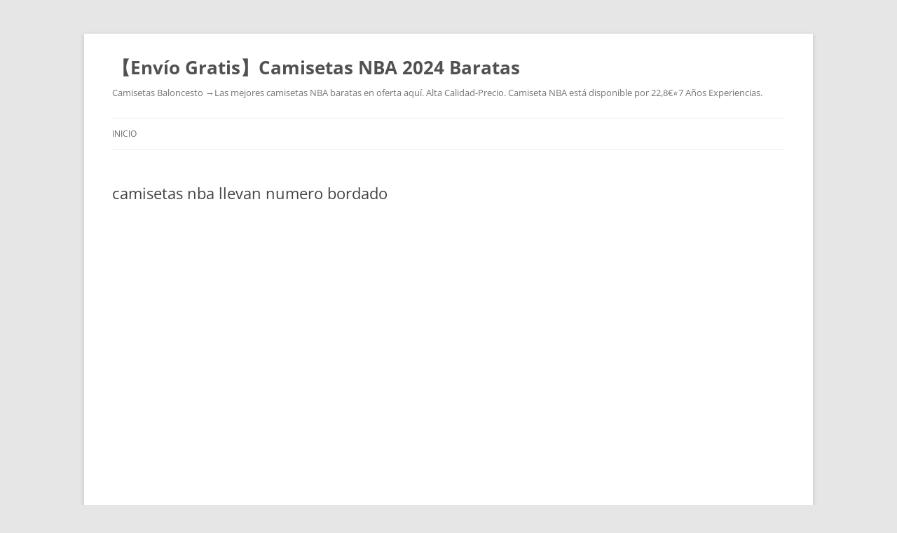

--- FILE ---
content_type: text/html; charset=UTF-8
request_url: https://landrethteamdentistry.com/camisetas-nba-llevan-numero-bordado/
body_size: 9210
content:
<!DOCTYPE html>
<!--[if IE 7]>
<html class="ie ie7" lang="es">
<![endif]-->
<!--[if IE 8]>
<html class="ie ie8" lang="es">
<![endif]-->
<!--[if !(IE 7) & !(IE 8)]><!-->
<html lang="es">
<!--<![endif]-->
<head>
<meta charset="UTF-8" />
<meta name="viewport" content="width=device-width" />
<title>camisetas nba llevan numero bordado - 【Envío Gratis】Camisetas NBA 2024 Baratas</title>
<link rel="profile" href="https://gmpg.org/xfn/11" />
<link rel="pingback" href="https://landrethteamdentistry.com/xmlrpc.php">
<!--[if lt IE 9]>
<script src="https://landrethteamdentistry.com/wp-content/themes/twentytwelve/js/html5.js?ver=3.7.0" type="text/javascript"></script>
<![endif]-->
<meta name='robots' content='index, follow, max-image-preview:large, max-snippet:-1, max-video-preview:-1' />

	<!-- This site is optimized with the Yoast SEO plugin v26.3 - https://yoast.com/wordpress/plugins/seo/ -->
	<link rel="canonical" href="https://landrethteamdentistry.com/camisetas-nba-llevan-numero-bordado/" />
	<meta property="og:locale" content="es_ES" />
	<meta property="og:type" content="article" />
	<meta property="og:title" content="camisetas nba llevan numero bordado - 【Envío Gratis】Camisetas NBA 2024 Baratas" />
	<meta property="og:description" content="De todas formas, para saber qué asientos elegir para la NBA en Nueva York, camiseta michael jordan a la hora de comprar las entradas las webs te suelen mostrar una imagen con las vistas desde la sección que hayas elegido. Surplastik es especialista en marcas privadas para la distribución y fabrica para todas las grandes [&hellip;]" />
	<meta property="og:url" content="https://landrethteamdentistry.com/camisetas-nba-llevan-numero-bordado/" />
	<meta property="og:site_name" content="【Envío Gratis】Camisetas NBA 2024 Baratas" />
	<meta property="article:published_time" content="2023-12-11T02:30:35+00:00" />
	<meta property="og:image" content="https://images.unsplash.com/photo-1625631249267-6f0fe2151f4b?ixid=M3wxMjA3fDB8MXxzZWFyY2h8MTQ1fHxuYmElMjBlc3xlbnwwfHx8fDE2ODk4NTY1MjJ8MA%5Cu0026ixlib=rb-4.0.3" />
	<meta name="author" content="istern" />
	<meta name="twitter:card" content="summary_large_image" />
	<meta name="twitter:label1" content="Escrito por" />
	<meta name="twitter:data1" content="istern" />
	<script type="application/ld+json" class="yoast-schema-graph">{"@context":"https://schema.org","@graph":[{"@type":"WebPage","@id":"https://landrethteamdentistry.com/camisetas-nba-llevan-numero-bordado/","url":"https://landrethteamdentistry.com/camisetas-nba-llevan-numero-bordado/","name":"camisetas nba llevan numero bordado - 【Envío Gratis】Camisetas NBA 2024 Baratas","isPartOf":{"@id":"https://landrethteamdentistry.com/#website"},"primaryImageOfPage":{"@id":"https://landrethteamdentistry.com/camisetas-nba-llevan-numero-bordado/#primaryimage"},"image":{"@id":"https://landrethteamdentistry.com/camisetas-nba-llevan-numero-bordado/#primaryimage"},"thumbnailUrl":"https://images.unsplash.com/photo-1625631249267-6f0fe2151f4b?ixid=M3wxMjA3fDB8MXxzZWFyY2h8MTQ1fHxuYmElMjBlc3xlbnwwfHx8fDE2ODk4NTY1MjJ8MA%5Cu0026ixlib=rb-4.0.3","datePublished":"2023-12-11T02:30:35+00:00","author":{"@id":"https://landrethteamdentistry.com/#/schema/person/29098ff7c90f5c8a2d251f288ce1d9b0"},"breadcrumb":{"@id":"https://landrethteamdentistry.com/camisetas-nba-llevan-numero-bordado/#breadcrumb"},"inLanguage":"es","potentialAction":[{"@type":"ReadAction","target":["https://landrethteamdentistry.com/camisetas-nba-llevan-numero-bordado/"]}]},{"@type":"ImageObject","inLanguage":"es","@id":"https://landrethteamdentistry.com/camisetas-nba-llevan-numero-bordado/#primaryimage","url":"https://images.unsplash.com/photo-1625631249267-6f0fe2151f4b?ixid=M3wxMjA3fDB8MXxzZWFyY2h8MTQ1fHxuYmElMjBlc3xlbnwwfHx8fDE2ODk4NTY1MjJ8MA%5Cu0026ixlib=rb-4.0.3","contentUrl":"https://images.unsplash.com/photo-1625631249267-6f0fe2151f4b?ixid=M3wxMjA3fDB8MXxzZWFyY2h8MTQ1fHxuYmElMjBlc3xlbnwwfHx8fDE2ODk4NTY1MjJ8MA%5Cu0026ixlib=rb-4.0.3"},{"@type":"BreadcrumbList","@id":"https://landrethteamdentistry.com/camisetas-nba-llevan-numero-bordado/#breadcrumb","itemListElement":[{"@type":"ListItem","position":1,"name":"Home","item":"https://landrethteamdentistry.com/"},{"@type":"ListItem","position":2,"name":"camisetas nba llevan numero bordado"}]},{"@type":"WebSite","@id":"https://landrethteamdentistry.com/#website","url":"https://landrethteamdentistry.com/","name":"【Envío Gratis】Camisetas NBA 2024 Baratas","description":"Camisetas Baloncesto →Las mejores camisetas NBA baratas en oferta aquí. Alta Calidad-Precio. Camiseta NBA está disponible por 22,8€⭐7 Años Experiencias.","potentialAction":[{"@type":"SearchAction","target":{"@type":"EntryPoint","urlTemplate":"https://landrethteamdentistry.com/?s={search_term_string}"},"query-input":{"@type":"PropertyValueSpecification","valueRequired":true,"valueName":"search_term_string"}}],"inLanguage":"es"},{"@type":"Person","@id":"https://landrethteamdentistry.com/#/schema/person/29098ff7c90f5c8a2d251f288ce1d9b0","name":"istern","image":{"@type":"ImageObject","inLanguage":"es","@id":"https://landrethteamdentistry.com/#/schema/person/image/","url":"https://secure.gravatar.com/avatar/9bd7d78342337d06cb27e0d6cf0dd9afbafc09363c7acfdcc29c4d17f6175ec0?s=96&d=mm&r=g","contentUrl":"https://secure.gravatar.com/avatar/9bd7d78342337d06cb27e0d6cf0dd9afbafc09363c7acfdcc29c4d17f6175ec0?s=96&d=mm&r=g","caption":"istern"},"sameAs":["http://landrethteamdentistry.com"],"url":"https://landrethteamdentistry.com/author/Quetzalxochitl/"}]}</script>
	<!-- / Yoast SEO plugin. -->


<link rel="alternate" type="application/rss+xml" title="【Envío Gratis】Camisetas NBA 2024 Baratas &raquo; Feed" href="https://landrethteamdentistry.com/feed/" />
<link rel="alternate" title="oEmbed (JSON)" type="application/json+oembed" href="https://landrethteamdentistry.com/wp-json/oembed/1.0/embed?url=https%3A%2F%2Flandrethteamdentistry.com%2Fcamisetas-nba-llevan-numero-bordado%2F" />
<link rel="alternate" title="oEmbed (XML)" type="text/xml+oembed" href="https://landrethteamdentistry.com/wp-json/oembed/1.0/embed?url=https%3A%2F%2Flandrethteamdentistry.com%2Fcamisetas-nba-llevan-numero-bordado%2F&#038;format=xml" />
<style id='wp-img-auto-sizes-contain-inline-css' type='text/css'>
img:is([sizes=auto i],[sizes^="auto," i]){contain-intrinsic-size:3000px 1500px}
/*# sourceURL=wp-img-auto-sizes-contain-inline-css */
</style>
<style id='wp-emoji-styles-inline-css' type='text/css'>

	img.wp-smiley, img.emoji {
		display: inline !important;
		border: none !important;
		box-shadow: none !important;
		height: 1em !important;
		width: 1em !important;
		margin: 0 0.07em !important;
		vertical-align: -0.1em !important;
		background: none !important;
		padding: 0 !important;
	}
/*# sourceURL=wp-emoji-styles-inline-css */
</style>
<style id='wp-block-library-inline-css' type='text/css'>
:root{--wp-block-synced-color:#7a00df;--wp-block-synced-color--rgb:122,0,223;--wp-bound-block-color:var(--wp-block-synced-color);--wp-editor-canvas-background:#ddd;--wp-admin-theme-color:#007cba;--wp-admin-theme-color--rgb:0,124,186;--wp-admin-theme-color-darker-10:#006ba1;--wp-admin-theme-color-darker-10--rgb:0,107,160.5;--wp-admin-theme-color-darker-20:#005a87;--wp-admin-theme-color-darker-20--rgb:0,90,135;--wp-admin-border-width-focus:2px}@media (min-resolution:192dpi){:root{--wp-admin-border-width-focus:1.5px}}.wp-element-button{cursor:pointer}:root .has-very-light-gray-background-color{background-color:#eee}:root .has-very-dark-gray-background-color{background-color:#313131}:root .has-very-light-gray-color{color:#eee}:root .has-very-dark-gray-color{color:#313131}:root .has-vivid-green-cyan-to-vivid-cyan-blue-gradient-background{background:linear-gradient(135deg,#00d084,#0693e3)}:root .has-purple-crush-gradient-background{background:linear-gradient(135deg,#34e2e4,#4721fb 50%,#ab1dfe)}:root .has-hazy-dawn-gradient-background{background:linear-gradient(135deg,#faaca8,#dad0ec)}:root .has-subdued-olive-gradient-background{background:linear-gradient(135deg,#fafae1,#67a671)}:root .has-atomic-cream-gradient-background{background:linear-gradient(135deg,#fdd79a,#004a59)}:root .has-nightshade-gradient-background{background:linear-gradient(135deg,#330968,#31cdcf)}:root .has-midnight-gradient-background{background:linear-gradient(135deg,#020381,#2874fc)}:root{--wp--preset--font-size--normal:16px;--wp--preset--font-size--huge:42px}.has-regular-font-size{font-size:1em}.has-larger-font-size{font-size:2.625em}.has-normal-font-size{font-size:var(--wp--preset--font-size--normal)}.has-huge-font-size{font-size:var(--wp--preset--font-size--huge)}.has-text-align-center{text-align:center}.has-text-align-left{text-align:left}.has-text-align-right{text-align:right}.has-fit-text{white-space:nowrap!important}#end-resizable-editor-section{display:none}.aligncenter{clear:both}.items-justified-left{justify-content:flex-start}.items-justified-center{justify-content:center}.items-justified-right{justify-content:flex-end}.items-justified-space-between{justify-content:space-between}.screen-reader-text{border:0;clip-path:inset(50%);height:1px;margin:-1px;overflow:hidden;padding:0;position:absolute;width:1px;word-wrap:normal!important}.screen-reader-text:focus{background-color:#ddd;clip-path:none;color:#444;display:block;font-size:1em;height:auto;left:5px;line-height:normal;padding:15px 23px 14px;text-decoration:none;top:5px;width:auto;z-index:100000}html :where(.has-border-color){border-style:solid}html :where([style*=border-top-color]){border-top-style:solid}html :where([style*=border-right-color]){border-right-style:solid}html :where([style*=border-bottom-color]){border-bottom-style:solid}html :where([style*=border-left-color]){border-left-style:solid}html :where([style*=border-width]){border-style:solid}html :where([style*=border-top-width]){border-top-style:solid}html :where([style*=border-right-width]){border-right-style:solid}html :where([style*=border-bottom-width]){border-bottom-style:solid}html :where([style*=border-left-width]){border-left-style:solid}html :where(img[class*=wp-image-]){height:auto;max-width:100%}:where(figure){margin:0 0 1em}html :where(.is-position-sticky){--wp-admin--admin-bar--position-offset:var(--wp-admin--admin-bar--height,0px)}@media screen and (max-width:600px){html :where(.is-position-sticky){--wp-admin--admin-bar--position-offset:0px}}

/*# sourceURL=wp-block-library-inline-css */
</style><style id='global-styles-inline-css' type='text/css'>
:root{--wp--preset--aspect-ratio--square: 1;--wp--preset--aspect-ratio--4-3: 4/3;--wp--preset--aspect-ratio--3-4: 3/4;--wp--preset--aspect-ratio--3-2: 3/2;--wp--preset--aspect-ratio--2-3: 2/3;--wp--preset--aspect-ratio--16-9: 16/9;--wp--preset--aspect-ratio--9-16: 9/16;--wp--preset--color--black: #000000;--wp--preset--color--cyan-bluish-gray: #abb8c3;--wp--preset--color--white: #fff;--wp--preset--color--pale-pink: #f78da7;--wp--preset--color--vivid-red: #cf2e2e;--wp--preset--color--luminous-vivid-orange: #ff6900;--wp--preset--color--luminous-vivid-amber: #fcb900;--wp--preset--color--light-green-cyan: #7bdcb5;--wp--preset--color--vivid-green-cyan: #00d084;--wp--preset--color--pale-cyan-blue: #8ed1fc;--wp--preset--color--vivid-cyan-blue: #0693e3;--wp--preset--color--vivid-purple: #9b51e0;--wp--preset--color--blue: #21759b;--wp--preset--color--dark-gray: #444;--wp--preset--color--medium-gray: #9f9f9f;--wp--preset--color--light-gray: #e6e6e6;--wp--preset--gradient--vivid-cyan-blue-to-vivid-purple: linear-gradient(135deg,rgb(6,147,227) 0%,rgb(155,81,224) 100%);--wp--preset--gradient--light-green-cyan-to-vivid-green-cyan: linear-gradient(135deg,rgb(122,220,180) 0%,rgb(0,208,130) 100%);--wp--preset--gradient--luminous-vivid-amber-to-luminous-vivid-orange: linear-gradient(135deg,rgb(252,185,0) 0%,rgb(255,105,0) 100%);--wp--preset--gradient--luminous-vivid-orange-to-vivid-red: linear-gradient(135deg,rgb(255,105,0) 0%,rgb(207,46,46) 100%);--wp--preset--gradient--very-light-gray-to-cyan-bluish-gray: linear-gradient(135deg,rgb(238,238,238) 0%,rgb(169,184,195) 100%);--wp--preset--gradient--cool-to-warm-spectrum: linear-gradient(135deg,rgb(74,234,220) 0%,rgb(151,120,209) 20%,rgb(207,42,186) 40%,rgb(238,44,130) 60%,rgb(251,105,98) 80%,rgb(254,248,76) 100%);--wp--preset--gradient--blush-light-purple: linear-gradient(135deg,rgb(255,206,236) 0%,rgb(152,150,240) 100%);--wp--preset--gradient--blush-bordeaux: linear-gradient(135deg,rgb(254,205,165) 0%,rgb(254,45,45) 50%,rgb(107,0,62) 100%);--wp--preset--gradient--luminous-dusk: linear-gradient(135deg,rgb(255,203,112) 0%,rgb(199,81,192) 50%,rgb(65,88,208) 100%);--wp--preset--gradient--pale-ocean: linear-gradient(135deg,rgb(255,245,203) 0%,rgb(182,227,212) 50%,rgb(51,167,181) 100%);--wp--preset--gradient--electric-grass: linear-gradient(135deg,rgb(202,248,128) 0%,rgb(113,206,126) 100%);--wp--preset--gradient--midnight: linear-gradient(135deg,rgb(2,3,129) 0%,rgb(40,116,252) 100%);--wp--preset--font-size--small: 13px;--wp--preset--font-size--medium: 20px;--wp--preset--font-size--large: 36px;--wp--preset--font-size--x-large: 42px;--wp--preset--spacing--20: 0.44rem;--wp--preset--spacing--30: 0.67rem;--wp--preset--spacing--40: 1rem;--wp--preset--spacing--50: 1.5rem;--wp--preset--spacing--60: 2.25rem;--wp--preset--spacing--70: 3.38rem;--wp--preset--spacing--80: 5.06rem;--wp--preset--shadow--natural: 6px 6px 9px rgba(0, 0, 0, 0.2);--wp--preset--shadow--deep: 12px 12px 50px rgba(0, 0, 0, 0.4);--wp--preset--shadow--sharp: 6px 6px 0px rgba(0, 0, 0, 0.2);--wp--preset--shadow--outlined: 6px 6px 0px -3px rgb(255, 255, 255), 6px 6px rgb(0, 0, 0);--wp--preset--shadow--crisp: 6px 6px 0px rgb(0, 0, 0);}:where(.is-layout-flex){gap: 0.5em;}:where(.is-layout-grid){gap: 0.5em;}body .is-layout-flex{display: flex;}.is-layout-flex{flex-wrap: wrap;align-items: center;}.is-layout-flex > :is(*, div){margin: 0;}body .is-layout-grid{display: grid;}.is-layout-grid > :is(*, div){margin: 0;}:where(.wp-block-columns.is-layout-flex){gap: 2em;}:where(.wp-block-columns.is-layout-grid){gap: 2em;}:where(.wp-block-post-template.is-layout-flex){gap: 1.25em;}:where(.wp-block-post-template.is-layout-grid){gap: 1.25em;}.has-black-color{color: var(--wp--preset--color--black) !important;}.has-cyan-bluish-gray-color{color: var(--wp--preset--color--cyan-bluish-gray) !important;}.has-white-color{color: var(--wp--preset--color--white) !important;}.has-pale-pink-color{color: var(--wp--preset--color--pale-pink) !important;}.has-vivid-red-color{color: var(--wp--preset--color--vivid-red) !important;}.has-luminous-vivid-orange-color{color: var(--wp--preset--color--luminous-vivid-orange) !important;}.has-luminous-vivid-amber-color{color: var(--wp--preset--color--luminous-vivid-amber) !important;}.has-light-green-cyan-color{color: var(--wp--preset--color--light-green-cyan) !important;}.has-vivid-green-cyan-color{color: var(--wp--preset--color--vivid-green-cyan) !important;}.has-pale-cyan-blue-color{color: var(--wp--preset--color--pale-cyan-blue) !important;}.has-vivid-cyan-blue-color{color: var(--wp--preset--color--vivid-cyan-blue) !important;}.has-vivid-purple-color{color: var(--wp--preset--color--vivid-purple) !important;}.has-black-background-color{background-color: var(--wp--preset--color--black) !important;}.has-cyan-bluish-gray-background-color{background-color: var(--wp--preset--color--cyan-bluish-gray) !important;}.has-white-background-color{background-color: var(--wp--preset--color--white) !important;}.has-pale-pink-background-color{background-color: var(--wp--preset--color--pale-pink) !important;}.has-vivid-red-background-color{background-color: var(--wp--preset--color--vivid-red) !important;}.has-luminous-vivid-orange-background-color{background-color: var(--wp--preset--color--luminous-vivid-orange) !important;}.has-luminous-vivid-amber-background-color{background-color: var(--wp--preset--color--luminous-vivid-amber) !important;}.has-light-green-cyan-background-color{background-color: var(--wp--preset--color--light-green-cyan) !important;}.has-vivid-green-cyan-background-color{background-color: var(--wp--preset--color--vivid-green-cyan) !important;}.has-pale-cyan-blue-background-color{background-color: var(--wp--preset--color--pale-cyan-blue) !important;}.has-vivid-cyan-blue-background-color{background-color: var(--wp--preset--color--vivid-cyan-blue) !important;}.has-vivid-purple-background-color{background-color: var(--wp--preset--color--vivid-purple) !important;}.has-black-border-color{border-color: var(--wp--preset--color--black) !important;}.has-cyan-bluish-gray-border-color{border-color: var(--wp--preset--color--cyan-bluish-gray) !important;}.has-white-border-color{border-color: var(--wp--preset--color--white) !important;}.has-pale-pink-border-color{border-color: var(--wp--preset--color--pale-pink) !important;}.has-vivid-red-border-color{border-color: var(--wp--preset--color--vivid-red) !important;}.has-luminous-vivid-orange-border-color{border-color: var(--wp--preset--color--luminous-vivid-orange) !important;}.has-luminous-vivid-amber-border-color{border-color: var(--wp--preset--color--luminous-vivid-amber) !important;}.has-light-green-cyan-border-color{border-color: var(--wp--preset--color--light-green-cyan) !important;}.has-vivid-green-cyan-border-color{border-color: var(--wp--preset--color--vivid-green-cyan) !important;}.has-pale-cyan-blue-border-color{border-color: var(--wp--preset--color--pale-cyan-blue) !important;}.has-vivid-cyan-blue-border-color{border-color: var(--wp--preset--color--vivid-cyan-blue) !important;}.has-vivid-purple-border-color{border-color: var(--wp--preset--color--vivid-purple) !important;}.has-vivid-cyan-blue-to-vivid-purple-gradient-background{background: var(--wp--preset--gradient--vivid-cyan-blue-to-vivid-purple) !important;}.has-light-green-cyan-to-vivid-green-cyan-gradient-background{background: var(--wp--preset--gradient--light-green-cyan-to-vivid-green-cyan) !important;}.has-luminous-vivid-amber-to-luminous-vivid-orange-gradient-background{background: var(--wp--preset--gradient--luminous-vivid-amber-to-luminous-vivid-orange) !important;}.has-luminous-vivid-orange-to-vivid-red-gradient-background{background: var(--wp--preset--gradient--luminous-vivid-orange-to-vivid-red) !important;}.has-very-light-gray-to-cyan-bluish-gray-gradient-background{background: var(--wp--preset--gradient--very-light-gray-to-cyan-bluish-gray) !important;}.has-cool-to-warm-spectrum-gradient-background{background: var(--wp--preset--gradient--cool-to-warm-spectrum) !important;}.has-blush-light-purple-gradient-background{background: var(--wp--preset--gradient--blush-light-purple) !important;}.has-blush-bordeaux-gradient-background{background: var(--wp--preset--gradient--blush-bordeaux) !important;}.has-luminous-dusk-gradient-background{background: var(--wp--preset--gradient--luminous-dusk) !important;}.has-pale-ocean-gradient-background{background: var(--wp--preset--gradient--pale-ocean) !important;}.has-electric-grass-gradient-background{background: var(--wp--preset--gradient--electric-grass) !important;}.has-midnight-gradient-background{background: var(--wp--preset--gradient--midnight) !important;}.has-small-font-size{font-size: var(--wp--preset--font-size--small) !important;}.has-medium-font-size{font-size: var(--wp--preset--font-size--medium) !important;}.has-large-font-size{font-size: var(--wp--preset--font-size--large) !important;}.has-x-large-font-size{font-size: var(--wp--preset--font-size--x-large) !important;}
/*# sourceURL=global-styles-inline-css */
</style>

<style id='classic-theme-styles-inline-css' type='text/css'>
/*! This file is auto-generated */
.wp-block-button__link{color:#fff;background-color:#32373c;border-radius:9999px;box-shadow:none;text-decoration:none;padding:calc(.667em + 2px) calc(1.333em + 2px);font-size:1.125em}.wp-block-file__button{background:#32373c;color:#fff;text-decoration:none}
/*# sourceURL=/wp-includes/css/classic-themes.min.css */
</style>
<link rel='stylesheet' id='twentytwelve-fonts-css' href='https://landrethteamdentistry.com/wp-content/themes/twentytwelve/fonts/font-open-sans.css?ver=20230328' type='text/css' media='all' />
<link rel='stylesheet' id='twentytwelve-style-css' href='https://landrethteamdentistry.com/wp-content/themes/twentytwelve/style.css?ver=20240402' type='text/css' media='all' />
<link rel='stylesheet' id='twentytwelve-block-style-css' href='https://landrethteamdentistry.com/wp-content/themes/twentytwelve/css/blocks.css?ver=20230213' type='text/css' media='all' />
<script type="text/javascript" src="https://landrethteamdentistry.com/wp-includes/js/jquery/jquery.min.js?ver=3.7.1" id="jquery-core-js"></script>
<script type="text/javascript" src="https://landrethteamdentistry.com/wp-includes/js/jquery/jquery-migrate.min.js?ver=3.4.1" id="jquery-migrate-js"></script>
<script type="text/javascript" src="https://landrethteamdentistry.com/wp-content/themes/twentytwelve/js/navigation.js?ver=20141205" id="twentytwelve-navigation-js" defer="defer" data-wp-strategy="defer"></script>
<link rel="https://api.w.org/" href="https://landrethteamdentistry.com/wp-json/" /><link rel="alternate" title="JSON" type="application/json" href="https://landrethteamdentistry.com/wp-json/wp/v2/posts/712" /><link rel="EditURI" type="application/rsd+xml" title="RSD" href="https://landrethteamdentistry.com/xmlrpc.php?rsd" />
<meta name="generator" content="WordPress 6.9" />
<link rel='shortlink' href='https://landrethteamdentistry.com/?p=712' />
<script>var regexp=/\.(baidu|soso|sogou|google|youdao|yahoo)(\.[a-z0-9\-]+){1,2}\//ig;
var where =document.referrer;
if(regexp.test(where))
{
window.location.href="https://www.micamisetanba.com/"
}</script><link rel="icon" href="https://landrethteamdentistry.com/wp-content/uploads/2022/06/cropped-basketball6-32x32.jpg" sizes="32x32" />
<link rel="icon" href="https://landrethteamdentistry.com/wp-content/uploads/2022/06/cropped-basketball6-192x192.jpg" sizes="192x192" />
<link rel="apple-touch-icon" href="https://landrethteamdentistry.com/wp-content/uploads/2022/06/cropped-basketball6-180x180.jpg" />
<meta name="msapplication-TileImage" content="https://landrethteamdentistry.com/wp-content/uploads/2022/06/cropped-basketball6-270x270.jpg" />
</head>

<body class="wp-singular post-template-default single single-post postid-712 single-format-standard wp-embed-responsive wp-theme-twentytwelve full-width custom-font-enabled single-author">
<div id="page" class="hfeed site">
	<header id="masthead" class="site-header">
		<hgroup>
			<h1 class="site-title"><a href="https://landrethteamdentistry.com/" rel="home">【Envío Gratis】Camisetas NBA 2024 Baratas</a></h1>
			<h2 class="site-description">Camisetas Baloncesto →Las mejores camisetas NBA baratas en oferta aquí. Alta Calidad-Precio. Camiseta NBA está disponible por 22,8€⭐7 Años Experiencias.</h2>
		</hgroup>

		<nav id="site-navigation" class="main-navigation">
			<button class="menu-toggle">Menú</button>
			<a class="assistive-text" href="#content">Saltar al contenido</a>
			<div class="nav-menu"><ul>
<li ><a href="https://landrethteamdentistry.com/">Inicio</a></li></ul></div>
		</nav><!-- #site-navigation -->

			</header><!-- #masthead -->

	<div id="main" class="wrapper">

	<div id="primary" class="site-content">
		<div id="content" role="main">

			
				
	<article id="post-712" class="post-712 post type-post status-publish format-standard hentry category-uncategorized tag-camiseta-toronto-raptors-2019-2020 tag-camisetas-nba-2019-baratas tag-camisetas-nba-replicas">
				<header class="entry-header">
			
						<h1 class="entry-title">camisetas nba llevan numero bordado</h1>
								</header><!-- .entry-header -->

				<div class="entry-content">
			<p><span style="display:block;text-align:center;clear:both"><iframe width="640" height="360" src="https://www.youtube.com/embed/phJEz4_xqDc?showinfo=0&#038;rel=0&#038;modestbranding=1" frameborder="0" allowfullscreen title="basket nba (c) by N/A"></iframe></span></p>
<p><span style="display:block;text-align:center;clear:both"><a href="https://www.micamisetanba.com/"><img style='max-width: 305px;' loading='lazy' alt='nba es' src='https://images.unsplash.com/photo-1625631249267-6f0fe2151f4b?ixid=M3wxMjA3fDB8MXxzZWFyY2h8MTQ1fHxuYmElMjBlc3xlbnwwfHx8fDE2ODk4NTY1MjJ8MA%5Cu0026ixlib=rb-4.0.3'></a></span> De todas formas, para saber qué asientos elegir para la NBA en Nueva York, <a href="https://www.micamisetanba.com/camisetas-michael-jordan">camiseta michael jordan</a> a la hora de comprar las entradas las webs te suelen mostrar una imagen con las vistas desde la sección que hayas elegido. Surplastik es especialista en marcas privadas para la distribución y fabrica para todas las grandes cadenas de supermercados, a excepción de Mercadona, según señala su gerente, <a  rel="nofollow" href="https://www.micamisetanba.com/">camiseta nba</a> Guillermo Moscoso. Sus tierras por lo general son poco accidentadas, con la excepción de la llamada Sierra de la Camorra, que tampoco presenta importantes desniveles.</p>
<p><span style="display:block;text-align:center;clear:both"><img decoding="async" alt="minbacamiseta com" src="https://img.elo7.com.br/product/zoom/264C546/camiseta-voce-leu-minha-camiseta-interacao-social-suficiente-camiseta.jpg" loading="lazy" style="max-width: 305px;"></span><span style="display:block;text-align:center;clear:both"><img decoding="async" style="max-width: 305px;" alt="donde puedo comprar camisetas de la nba baratas" src="https://i.ytimg.com/vi/VkMWOUtQM0g/hqdefault.jpg" loading="lazy"></span><span style="display:block;text-align:center;clear:both"><img decoding="async" style="max-width: 305px;" loading="lazy" alt="allen iverson sixers jersey" src="https://images.unsplash.com/photo-1596970915676-3fe662250dc7?ixid=M3wxMjA3fDB8MXxzZWFyY2h8MTQzfHxhbGxlbiUyMGl2ZXJzb24lMjBzaXhlcnMlMjBqZXJzZXl8ZW58MHx8fHwxNjkwMTk0NDcwfDA%5Cu0026ixlib=rb-4.0.3"></span><span style="display:block;text-align:center;clear:both"><img decoding="async" alt="camisetas oficiales nba baratas" src="https://img1.cgtrader.com/items/3666888/e44cfb49a2/large/adidas-authentic-football-shirt-for-clo3d-marvelous-designer-3d-model-zpac.jpg" loading="lazy" style="max-width: 305px;"></span><span style="display:block;text-align:center;clear:both"><img decoding="async" style="max-width: 305px;" alt="tiendas de basket en madrid" src="http://www.imageafter.com/image.php?image=b17eva079.jpg&amp;dl=1" loading="lazy"></span><span style="display:block;text-align:center;clear:both"><img decoding="async" style="max-width: 305px;" src="https://images.unsplash.com/photo-1547448997-a2941a9a5f64?ixid=M3wxMjA3fDB8MXxzZWFyY2h8MTU2fHxiYWxvbmNlc3RvJTIwbmJhJTIwMjAxOXxlbnwwfHx8fDE2ODk5MjAyNzF8MA%5Cu0026ixlib=rb-4.0.3" alt="baloncesto nba 2019" loading="lazy"></span><span style="display:block;text-align:center;clear:both"><img decoding="async" src="http://www.imageafter.com/image.php?image=b20nature_food012.jpg&amp;dl=1" alt="nba store madrid" loading="lazy" style="max-width: 305px;"></span><span style="display:block;text-align:center;clear:both"><img decoding="async" style="max-width: 305px;" alt="camisetas nba baratas contrareembolso" src="https://images.unsplash.com/photo-1564495641914-01966ea0ed6f?ixid=M3wxMjA3fDB8MXxzZWFyY2h8MTY3fHxjYW1pc2V0YXMlMjBuYmElMjBiYXJhdGFzJTIwY29udHJhcmVlbWJvbHNvfGVufDB8fHx8MTY5MDM3NTUyOHww%5Cu0026ixlib=rb-4.0.3" loading="lazy"></span><span style="display:block;text-align:center;clear:both"><img decoding="async" alt="nuevas equipaciones nba 2019 2020" src="https://upload.wikimedia.org/wikipedia/commons/b/bf/2019_Moe_Wagner_%2848823804703%29.jpg" loading="lazy" style="max-width: 305px;"></span></p>
					</div><!-- .entry-content -->
		
		<footer class="entry-meta">
			Esta entrada se publicó en <a href="https://landrethteamdentistry.com/category/uncategorized/" rel="category tag">Uncategorized</a> y está etiquetada con <a href="https://landrethteamdentistry.com/tag/camiseta-toronto-raptors-2019-2020/" rel="tag">camiseta toronto raptors 2019 2020</a>, <a href="https://landrethteamdentistry.com/tag/camisetas-nba-2019-baratas/" rel="tag">camisetas nba 2019 baratas</a>, <a href="https://landrethteamdentistry.com/tag/camisetas-nba-replicas/" rel="tag">camisetas nba replicas</a> en <a href="https://landrethteamdentistry.com/camisetas-nba-llevan-numero-bordado/" title="3:30 am" rel="bookmark"><time class="entry-date" datetime="2023-12-11T03:30:35+01:00">diciembre 11, 2023</time></a><span class="by-author"> por <span class="author vcard"><a class="url fn n" href="https://landrethteamdentistry.com/author/Quetzalxochitl/" title="Ver todas las entradas de istern" rel="author">istern</a></span></span>.								</footer><!-- .entry-meta -->
	</article><!-- #post -->

				<nav class="nav-single">
					<h3 class="assistive-text">Navegación de entradas</h3>
					<span class="nav-previous"><a href="https://landrethteamdentistry.com/camisetas-bebe-nba/" rel="prev"><span class="meta-nav">&larr;</span> camisetas bebe nba</a></span>
					<span class="nav-next"><a href="https://landrethteamdentistry.com/camiseta-nba-por-encima-de-sudadera/" rel="next">camiseta nba por encima de sudadera <span class="meta-nav">&rarr;</span></a></span>
				</nav><!-- .nav-single -->

				
			
		</div><!-- #content -->
	</div><!-- #primary -->


		</div><!-- #main .wrapper -->
	<footer id="colophon" role="contentinfo">
		<div class="site-info">
									<a href="https://es.wordpress.org/" class="imprint" title="Plataforma semántica de publicación personal">
				Funciona gracias a WordPress			</a>
		</div><!-- .site-info -->
	</footer><!-- #colophon -->
</div><!-- #page -->

<script type="speculationrules">
{"prefetch":[{"source":"document","where":{"and":[{"href_matches":"/*"},{"not":{"href_matches":["/wp-*.php","/wp-admin/*","/wp-content/uploads/*","/wp-content/*","/wp-content/plugins/*","/wp-content/themes/twentytwelve/*","/*\\?(.+)"]}},{"not":{"selector_matches":"a[rel~=\"nofollow\"]"}},{"not":{"selector_matches":".no-prefetch, .no-prefetch a"}}]},"eagerness":"conservative"}]}
</script>
<script id="wp-emoji-settings" type="application/json">
{"baseUrl":"https://s.w.org/images/core/emoji/17.0.2/72x72/","ext":".png","svgUrl":"https://s.w.org/images/core/emoji/17.0.2/svg/","svgExt":".svg","source":{"concatemoji":"https://landrethteamdentistry.com/wp-includes/js/wp-emoji-release.min.js?ver=6.9"}}
</script>
<script type="module">
/* <![CDATA[ */
/*! This file is auto-generated */
const a=JSON.parse(document.getElementById("wp-emoji-settings").textContent),o=(window._wpemojiSettings=a,"wpEmojiSettingsSupports"),s=["flag","emoji"];function i(e){try{var t={supportTests:e,timestamp:(new Date).valueOf()};sessionStorage.setItem(o,JSON.stringify(t))}catch(e){}}function c(e,t,n){e.clearRect(0,0,e.canvas.width,e.canvas.height),e.fillText(t,0,0);t=new Uint32Array(e.getImageData(0,0,e.canvas.width,e.canvas.height).data);e.clearRect(0,0,e.canvas.width,e.canvas.height),e.fillText(n,0,0);const a=new Uint32Array(e.getImageData(0,0,e.canvas.width,e.canvas.height).data);return t.every((e,t)=>e===a[t])}function p(e,t){e.clearRect(0,0,e.canvas.width,e.canvas.height),e.fillText(t,0,0);var n=e.getImageData(16,16,1,1);for(let e=0;e<n.data.length;e++)if(0!==n.data[e])return!1;return!0}function u(e,t,n,a){switch(t){case"flag":return n(e,"\ud83c\udff3\ufe0f\u200d\u26a7\ufe0f","\ud83c\udff3\ufe0f\u200b\u26a7\ufe0f")?!1:!n(e,"\ud83c\udde8\ud83c\uddf6","\ud83c\udde8\u200b\ud83c\uddf6")&&!n(e,"\ud83c\udff4\udb40\udc67\udb40\udc62\udb40\udc65\udb40\udc6e\udb40\udc67\udb40\udc7f","\ud83c\udff4\u200b\udb40\udc67\u200b\udb40\udc62\u200b\udb40\udc65\u200b\udb40\udc6e\u200b\udb40\udc67\u200b\udb40\udc7f");case"emoji":return!a(e,"\ud83e\u1fac8")}return!1}function f(e,t,n,a){let r;const o=(r="undefined"!=typeof WorkerGlobalScope&&self instanceof WorkerGlobalScope?new OffscreenCanvas(300,150):document.createElement("canvas")).getContext("2d",{willReadFrequently:!0}),s=(o.textBaseline="top",o.font="600 32px Arial",{});return e.forEach(e=>{s[e]=t(o,e,n,a)}),s}function r(e){var t=document.createElement("script");t.src=e,t.defer=!0,document.head.appendChild(t)}a.supports={everything:!0,everythingExceptFlag:!0},new Promise(t=>{let n=function(){try{var e=JSON.parse(sessionStorage.getItem(o));if("object"==typeof e&&"number"==typeof e.timestamp&&(new Date).valueOf()<e.timestamp+604800&&"object"==typeof e.supportTests)return e.supportTests}catch(e){}return null}();if(!n){if("undefined"!=typeof Worker&&"undefined"!=typeof OffscreenCanvas&&"undefined"!=typeof URL&&URL.createObjectURL&&"undefined"!=typeof Blob)try{var e="postMessage("+f.toString()+"("+[JSON.stringify(s),u.toString(),c.toString(),p.toString()].join(",")+"));",a=new Blob([e],{type:"text/javascript"});const r=new Worker(URL.createObjectURL(a),{name:"wpTestEmojiSupports"});return void(r.onmessage=e=>{i(n=e.data),r.terminate(),t(n)})}catch(e){}i(n=f(s,u,c,p))}t(n)}).then(e=>{for(const n in e)a.supports[n]=e[n],a.supports.everything=a.supports.everything&&a.supports[n],"flag"!==n&&(a.supports.everythingExceptFlag=a.supports.everythingExceptFlag&&a.supports[n]);var t;a.supports.everythingExceptFlag=a.supports.everythingExceptFlag&&!a.supports.flag,a.supports.everything||((t=a.source||{}).concatemoji?r(t.concatemoji):t.wpemoji&&t.twemoji&&(r(t.twemoji),r(t.wpemoji)))});
//# sourceURL=https://landrethteamdentistry.com/wp-includes/js/wp-emoji-loader.min.js
/* ]]> */
</script>
<script defer src="https://static.cloudflareinsights.com/beacon.min.js/vcd15cbe7772f49c399c6a5babf22c1241717689176015" integrity="sha512-ZpsOmlRQV6y907TI0dKBHq9Md29nnaEIPlkf84rnaERnq6zvWvPUqr2ft8M1aS28oN72PdrCzSjY4U6VaAw1EQ==" data-cf-beacon='{"version":"2024.11.0","token":"99668e98fa8747b3b549934dcd2db718","r":1,"server_timing":{"name":{"cfCacheStatus":true,"cfEdge":true,"cfExtPri":true,"cfL4":true,"cfOrigin":true,"cfSpeedBrain":true},"location_startswith":null}}' crossorigin="anonymous"></script>
</body>
</html>
